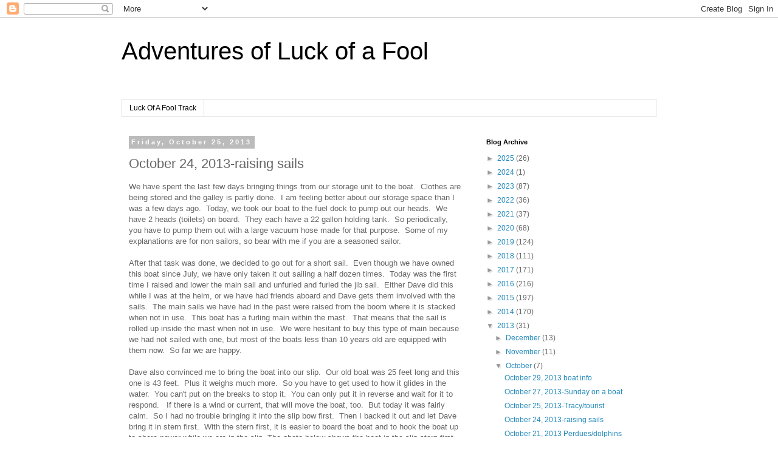

--- FILE ---
content_type: text/html; charset=utf-8
request_url: https://www.google.com/recaptcha/api2/aframe
body_size: 269
content:
<!DOCTYPE HTML><html><head><meta http-equiv="content-type" content="text/html; charset=UTF-8"></head><body><script nonce="kKD4bEvYxhGWKZCJvJis6Q">/** Anti-fraud and anti-abuse applications only. See google.com/recaptcha */ try{var clients={'sodar':'https://pagead2.googlesyndication.com/pagead/sodar?'};window.addEventListener("message",function(a){try{if(a.source===window.parent){var b=JSON.parse(a.data);var c=clients[b['id']];if(c){var d=document.createElement('img');d.src=c+b['params']+'&rc='+(localStorage.getItem("rc::a")?sessionStorage.getItem("rc::b"):"");window.document.body.appendChild(d);sessionStorage.setItem("rc::e",parseInt(sessionStorage.getItem("rc::e")||0)+1);localStorage.setItem("rc::h",'1768716796699');}}}catch(b){}});window.parent.postMessage("_grecaptcha_ready", "*");}catch(b){}</script></body></html>